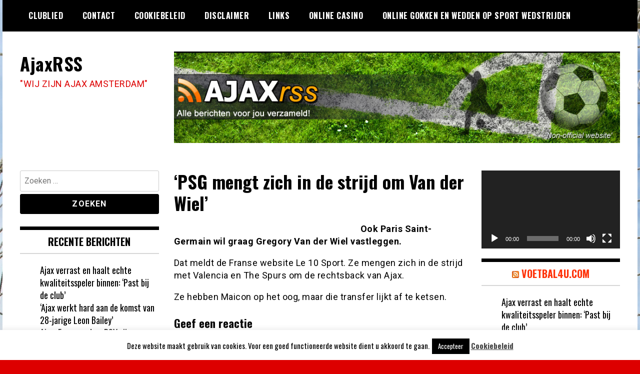

--- FILE ---
content_type: text/html; charset=UTF-8
request_url: https://ajaxrss.nl/%E2%80%98psg-mengt-zich-in-de-strijd-om-van-der-wiel%E2%80%99/
body_size: 14299
content:
<!doctype html>
<html lang="nl-NL">
<head>
	<meta charset="UTF-8">
	<meta name="viewport" content="width=device-width, initial-scale=1">
	<link rel="profile" href="https://gmpg.org/xfn/11">
	<meta name='robots' content='index, follow, max-image-preview:large, max-snippet:-1, max-video-preview:-1' />

	<!-- This site is optimized with the Yoast SEO plugin v26.8 - https://yoast.com/product/yoast-seo-wordpress/ -->
	<title>‘PSG mengt zich in de strijd om Van der Wiel’ - AjaxRSS</title>
	<meta name="description" content="Ajax, Amsterdam, AFC Ajax, ArenA, Godenzonen, Ajacieden, Ajacied, Joden, Frank de Boer, Cruijff, Van Basten, derde ster, Ajax nieuws, Nieuws AJax, transfers AJax, Ajax headlines, Headlines Ajax" />
	<link rel="canonical" href="https://ajaxrss.nl/‘psg-mengt-zich-in-de-strijd-om-van-der-wiel’/" />
	<meta property="og:locale" content="nl_NL" />
	<meta property="og:type" content="article" />
	<meta property="og:title" content="‘PSG mengt zich in de strijd om Van der Wiel’ - AjaxRSS" />
	<meta property="og:description" content="Ajax, Amsterdam, AFC Ajax, ArenA, Godenzonen, Ajacieden, Ajacied, Joden, Frank de Boer, Cruijff, Van Basten, derde ster, Ajax nieuws, Nieuws AJax, transfers AJax, Ajax headlines, Headlines Ajax" />
	<meta property="og:url" content="https://ajaxrss.nl/‘psg-mengt-zich-in-de-strijd-om-van-der-wiel’/" />
	<meta property="og:site_name" content="AjaxRSS" />
	<meta property="article:published_time" content="2012-01-17T10:59:54+00:00" />
	<meta property="og:image" content="https://ajaxreport.nl/wp-content/uploads/2011/06/ajaxreports.jpg" />
	<meta name="author" content="AjaxReport" />
	<meta name="twitter:label1" content="Geschreven door" />
	<meta name="twitter:data1" content="AjaxReport" />
	<script type="application/ld+json" class="yoast-schema-graph">{"@context":"https://schema.org","@graph":[{"@type":"Article","@id":"https://ajaxrss.nl/%e2%80%98psg-mengt-zich-in-de-strijd-om-van-der-wiel%e2%80%99/#article","isPartOf":{"@id":"https://ajaxrss.nl/%e2%80%98psg-mengt-zich-in-de-strijd-om-van-der-wiel%e2%80%99/"},"author":{"name":"AjaxReport","@id":"https://ajaxrss.nl/#/schema/person/6a73f562b1eadce2ea15ee107afe7c96"},"headline":"‘PSG mengt zich in de strijd om Van der Wiel’","datePublished":"2012-01-17T10:59:54+00:00","mainEntityOfPage":{"@id":"https://ajaxrss.nl/%e2%80%98psg-mengt-zich-in-de-strijd-om-van-der-wiel%e2%80%99/"},"wordCount":56,"commentCount":0,"image":{"@id":"https://ajaxrss.nl/%e2%80%98psg-mengt-zich-in-de-strijd-om-van-der-wiel%e2%80%99/#primaryimage"},"thumbnailUrl":"http://ajaxreport.nl/wp-content/uploads/2011/06/ajaxreports.jpg","articleSection":["Home"],"inLanguage":"nl-NL","potentialAction":[{"@type":"CommentAction","name":"Comment","target":["https://ajaxrss.nl/%e2%80%98psg-mengt-zich-in-de-strijd-om-van-der-wiel%e2%80%99/#respond"]}]},{"@type":"WebPage","@id":"https://ajaxrss.nl/%e2%80%98psg-mengt-zich-in-de-strijd-om-van-der-wiel%e2%80%99/","url":"https://ajaxrss.nl/%e2%80%98psg-mengt-zich-in-de-strijd-om-van-der-wiel%e2%80%99/","name":"‘PSG mengt zich in de strijd om Van der Wiel’ - AjaxRSS","isPartOf":{"@id":"https://ajaxrss.nl/#website"},"primaryImageOfPage":{"@id":"https://ajaxrss.nl/%e2%80%98psg-mengt-zich-in-de-strijd-om-van-der-wiel%e2%80%99/#primaryimage"},"image":{"@id":"https://ajaxrss.nl/%e2%80%98psg-mengt-zich-in-de-strijd-om-van-der-wiel%e2%80%99/#primaryimage"},"thumbnailUrl":"http://ajaxreport.nl/wp-content/uploads/2011/06/ajaxreports.jpg","datePublished":"2012-01-17T10:59:54+00:00","author":{"@id":"https://ajaxrss.nl/#/schema/person/6a73f562b1eadce2ea15ee107afe7c96"},"description":"Ajax, Amsterdam, AFC Ajax, ArenA, Godenzonen, Ajacieden, Ajacied, Joden, Frank de Boer, Cruijff, Van Basten, derde ster, Ajax nieuws, Nieuws AJax, transfers AJax, Ajax headlines, Headlines Ajax","breadcrumb":{"@id":"https://ajaxrss.nl/%e2%80%98psg-mengt-zich-in-de-strijd-om-van-der-wiel%e2%80%99/#breadcrumb"},"inLanguage":"nl-NL","potentialAction":[{"@type":"ReadAction","target":["https://ajaxrss.nl/%e2%80%98psg-mengt-zich-in-de-strijd-om-van-der-wiel%e2%80%99/"]}]},{"@type":"ImageObject","inLanguage":"nl-NL","@id":"https://ajaxrss.nl/%e2%80%98psg-mengt-zich-in-de-strijd-om-van-der-wiel%e2%80%99/#primaryimage","url":"http://ajaxreport.nl/wp-content/uploads/2011/06/ajaxreports.jpg","contentUrl":"http://ajaxreport.nl/wp-content/uploads/2011/06/ajaxreports.jpg"},{"@type":"BreadcrumbList","@id":"https://ajaxrss.nl/%e2%80%98psg-mengt-zich-in-de-strijd-om-van-der-wiel%e2%80%99/#breadcrumb","itemListElement":[{"@type":"ListItem","position":1,"name":"Home","item":"https://ajaxrss.nl/"},{"@type":"ListItem","position":2,"name":"‘PSG mengt zich in de strijd om Van der Wiel’"}]},{"@type":"WebSite","@id":"https://ajaxrss.nl/#website","url":"https://ajaxrss.nl/","name":"AjaxRSS","description":"&quot;WIJ ZIJN AJAX AMSTERDAM&quot;","potentialAction":[{"@type":"SearchAction","target":{"@type":"EntryPoint","urlTemplate":"https://ajaxrss.nl/?s={search_term_string}"},"query-input":{"@type":"PropertyValueSpecification","valueRequired":true,"valueName":"search_term_string"}}],"inLanguage":"nl-NL"},{"@type":"Person","@id":"https://ajaxrss.nl/#/schema/person/6a73f562b1eadce2ea15ee107afe7c96","name":"AjaxReport","image":{"@type":"ImageObject","inLanguage":"nl-NL","@id":"https://ajaxrss.nl/#/schema/person/image/","url":"https://secure.gravatar.com/avatar/4c5a18763706022a3a98304e83cd8ae2ca19fc8300507bca87164a7e36350357?s=96&d=mm&r=g","contentUrl":"https://secure.gravatar.com/avatar/4c5a18763706022a3a98304e83cd8ae2ca19fc8300507bca87164a7e36350357?s=96&d=mm&r=g","caption":"AjaxReport"},"sameAs":["http://ajaxreport.nl"],"url":"https://ajaxrss.nl/author/ajaxreport/"}]}</script>
	<!-- / Yoast SEO plugin. -->


<link rel='dns-prefetch' href='//fonts.googleapis.com' />
<link rel="alternate" type="application/rss+xml" title="AjaxRSS &raquo; feed" href="https://ajaxrss.nl/feed/" />
<link rel="alternate" type="application/rss+xml" title="AjaxRSS &raquo; reacties feed" href="https://ajaxrss.nl/comments/feed/" />
<script type="text/javascript" id="wpp-js" src="https://ajaxrss.nl/wp-content/plugins/wordpress-popular-posts/assets/js/wpp.min.js?ver=7.3.6" data-sampling="0" data-sampling-rate="100" data-api-url="https://ajaxrss.nl/wp-json/wordpress-popular-posts" data-post-id="13376" data-token="12763f3a52" data-lang="0" data-debug="0"></script>
<link rel="alternate" type="application/rss+xml" title="AjaxRSS &raquo; ‘PSG mengt zich in de strijd om Van der Wiel’ reacties feed" href="https://ajaxrss.nl/%e2%80%98psg-mengt-zich-in-de-strijd-om-van-der-wiel%e2%80%99/feed/" />
<link rel="alternate" title="oEmbed (JSON)" type="application/json+oembed" href="https://ajaxrss.nl/wp-json/oembed/1.0/embed?url=https%3A%2F%2Fajaxrss.nl%2F%25e2%2580%2598psg-mengt-zich-in-de-strijd-om-van-der-wiel%25e2%2580%2599%2F" />
<link rel="alternate" title="oEmbed (XML)" type="text/xml+oembed" href="https://ajaxrss.nl/wp-json/oembed/1.0/embed?url=https%3A%2F%2Fajaxrss.nl%2F%25e2%2580%2598psg-mengt-zich-in-de-strijd-om-van-der-wiel%25e2%2580%2599%2F&#038;format=xml" />
<style id='wp-img-auto-sizes-contain-inline-css' type='text/css'>
img:is([sizes=auto i],[sizes^="auto," i]){contain-intrinsic-size:3000px 1500px}
/*# sourceURL=wp-img-auto-sizes-contain-inline-css */
</style>

<style id='wp-emoji-styles-inline-css' type='text/css'>

	img.wp-smiley, img.emoji {
		display: inline !important;
		border: none !important;
		box-shadow: none !important;
		height: 1em !important;
		width: 1em !important;
		margin: 0 0.07em !important;
		vertical-align: -0.1em !important;
		background: none !important;
		padding: 0 !important;
	}
/*# sourceURL=wp-emoji-styles-inline-css */
</style>
<link rel='stylesheet' id='wp-block-library-css' href='https://ajaxrss.nl/wp-includes/css/dist/block-library/style.min.css?ver=28bb9b000d3fbeb873d22c47e6fb8e70' type='text/css' media='all' />
<style id='global-styles-inline-css' type='text/css'>
:root{--wp--preset--aspect-ratio--square: 1;--wp--preset--aspect-ratio--4-3: 4/3;--wp--preset--aspect-ratio--3-4: 3/4;--wp--preset--aspect-ratio--3-2: 3/2;--wp--preset--aspect-ratio--2-3: 2/3;--wp--preset--aspect-ratio--16-9: 16/9;--wp--preset--aspect-ratio--9-16: 9/16;--wp--preset--color--black: #000000;--wp--preset--color--cyan-bluish-gray: #abb8c3;--wp--preset--color--white: #ffffff;--wp--preset--color--pale-pink: #f78da7;--wp--preset--color--vivid-red: #cf2e2e;--wp--preset--color--luminous-vivid-orange: #ff6900;--wp--preset--color--luminous-vivid-amber: #fcb900;--wp--preset--color--light-green-cyan: #7bdcb5;--wp--preset--color--vivid-green-cyan: #00d084;--wp--preset--color--pale-cyan-blue: #8ed1fc;--wp--preset--color--vivid-cyan-blue: #0693e3;--wp--preset--color--vivid-purple: #9b51e0;--wp--preset--gradient--vivid-cyan-blue-to-vivid-purple: linear-gradient(135deg,rgb(6,147,227) 0%,rgb(155,81,224) 100%);--wp--preset--gradient--light-green-cyan-to-vivid-green-cyan: linear-gradient(135deg,rgb(122,220,180) 0%,rgb(0,208,130) 100%);--wp--preset--gradient--luminous-vivid-amber-to-luminous-vivid-orange: linear-gradient(135deg,rgb(252,185,0) 0%,rgb(255,105,0) 100%);--wp--preset--gradient--luminous-vivid-orange-to-vivid-red: linear-gradient(135deg,rgb(255,105,0) 0%,rgb(207,46,46) 100%);--wp--preset--gradient--very-light-gray-to-cyan-bluish-gray: linear-gradient(135deg,rgb(238,238,238) 0%,rgb(169,184,195) 100%);--wp--preset--gradient--cool-to-warm-spectrum: linear-gradient(135deg,rgb(74,234,220) 0%,rgb(151,120,209) 20%,rgb(207,42,186) 40%,rgb(238,44,130) 60%,rgb(251,105,98) 80%,rgb(254,248,76) 100%);--wp--preset--gradient--blush-light-purple: linear-gradient(135deg,rgb(255,206,236) 0%,rgb(152,150,240) 100%);--wp--preset--gradient--blush-bordeaux: linear-gradient(135deg,rgb(254,205,165) 0%,rgb(254,45,45) 50%,rgb(107,0,62) 100%);--wp--preset--gradient--luminous-dusk: linear-gradient(135deg,rgb(255,203,112) 0%,rgb(199,81,192) 50%,rgb(65,88,208) 100%);--wp--preset--gradient--pale-ocean: linear-gradient(135deg,rgb(255,245,203) 0%,rgb(182,227,212) 50%,rgb(51,167,181) 100%);--wp--preset--gradient--electric-grass: linear-gradient(135deg,rgb(202,248,128) 0%,rgb(113,206,126) 100%);--wp--preset--gradient--midnight: linear-gradient(135deg,rgb(2,3,129) 0%,rgb(40,116,252) 100%);--wp--preset--font-size--small: 13px;--wp--preset--font-size--medium: 20px;--wp--preset--font-size--large: 36px;--wp--preset--font-size--x-large: 42px;--wp--preset--spacing--20: 0.44rem;--wp--preset--spacing--30: 0.67rem;--wp--preset--spacing--40: 1rem;--wp--preset--spacing--50: 1.5rem;--wp--preset--spacing--60: 2.25rem;--wp--preset--spacing--70: 3.38rem;--wp--preset--spacing--80: 5.06rem;--wp--preset--shadow--natural: 6px 6px 9px rgba(0, 0, 0, 0.2);--wp--preset--shadow--deep: 12px 12px 50px rgba(0, 0, 0, 0.4);--wp--preset--shadow--sharp: 6px 6px 0px rgba(0, 0, 0, 0.2);--wp--preset--shadow--outlined: 6px 6px 0px -3px rgb(255, 255, 255), 6px 6px rgb(0, 0, 0);--wp--preset--shadow--crisp: 6px 6px 0px rgb(0, 0, 0);}:where(.is-layout-flex){gap: 0.5em;}:where(.is-layout-grid){gap: 0.5em;}body .is-layout-flex{display: flex;}.is-layout-flex{flex-wrap: wrap;align-items: center;}.is-layout-flex > :is(*, div){margin: 0;}body .is-layout-grid{display: grid;}.is-layout-grid > :is(*, div){margin: 0;}:where(.wp-block-columns.is-layout-flex){gap: 2em;}:where(.wp-block-columns.is-layout-grid){gap: 2em;}:where(.wp-block-post-template.is-layout-flex){gap: 1.25em;}:where(.wp-block-post-template.is-layout-grid){gap: 1.25em;}.has-black-color{color: var(--wp--preset--color--black) !important;}.has-cyan-bluish-gray-color{color: var(--wp--preset--color--cyan-bluish-gray) !important;}.has-white-color{color: var(--wp--preset--color--white) !important;}.has-pale-pink-color{color: var(--wp--preset--color--pale-pink) !important;}.has-vivid-red-color{color: var(--wp--preset--color--vivid-red) !important;}.has-luminous-vivid-orange-color{color: var(--wp--preset--color--luminous-vivid-orange) !important;}.has-luminous-vivid-amber-color{color: var(--wp--preset--color--luminous-vivid-amber) !important;}.has-light-green-cyan-color{color: var(--wp--preset--color--light-green-cyan) !important;}.has-vivid-green-cyan-color{color: var(--wp--preset--color--vivid-green-cyan) !important;}.has-pale-cyan-blue-color{color: var(--wp--preset--color--pale-cyan-blue) !important;}.has-vivid-cyan-blue-color{color: var(--wp--preset--color--vivid-cyan-blue) !important;}.has-vivid-purple-color{color: var(--wp--preset--color--vivid-purple) !important;}.has-black-background-color{background-color: var(--wp--preset--color--black) !important;}.has-cyan-bluish-gray-background-color{background-color: var(--wp--preset--color--cyan-bluish-gray) !important;}.has-white-background-color{background-color: var(--wp--preset--color--white) !important;}.has-pale-pink-background-color{background-color: var(--wp--preset--color--pale-pink) !important;}.has-vivid-red-background-color{background-color: var(--wp--preset--color--vivid-red) !important;}.has-luminous-vivid-orange-background-color{background-color: var(--wp--preset--color--luminous-vivid-orange) !important;}.has-luminous-vivid-amber-background-color{background-color: var(--wp--preset--color--luminous-vivid-amber) !important;}.has-light-green-cyan-background-color{background-color: var(--wp--preset--color--light-green-cyan) !important;}.has-vivid-green-cyan-background-color{background-color: var(--wp--preset--color--vivid-green-cyan) !important;}.has-pale-cyan-blue-background-color{background-color: var(--wp--preset--color--pale-cyan-blue) !important;}.has-vivid-cyan-blue-background-color{background-color: var(--wp--preset--color--vivid-cyan-blue) !important;}.has-vivid-purple-background-color{background-color: var(--wp--preset--color--vivid-purple) !important;}.has-black-border-color{border-color: var(--wp--preset--color--black) !important;}.has-cyan-bluish-gray-border-color{border-color: var(--wp--preset--color--cyan-bluish-gray) !important;}.has-white-border-color{border-color: var(--wp--preset--color--white) !important;}.has-pale-pink-border-color{border-color: var(--wp--preset--color--pale-pink) !important;}.has-vivid-red-border-color{border-color: var(--wp--preset--color--vivid-red) !important;}.has-luminous-vivid-orange-border-color{border-color: var(--wp--preset--color--luminous-vivid-orange) !important;}.has-luminous-vivid-amber-border-color{border-color: var(--wp--preset--color--luminous-vivid-amber) !important;}.has-light-green-cyan-border-color{border-color: var(--wp--preset--color--light-green-cyan) !important;}.has-vivid-green-cyan-border-color{border-color: var(--wp--preset--color--vivid-green-cyan) !important;}.has-pale-cyan-blue-border-color{border-color: var(--wp--preset--color--pale-cyan-blue) !important;}.has-vivid-cyan-blue-border-color{border-color: var(--wp--preset--color--vivid-cyan-blue) !important;}.has-vivid-purple-border-color{border-color: var(--wp--preset--color--vivid-purple) !important;}.has-vivid-cyan-blue-to-vivid-purple-gradient-background{background: var(--wp--preset--gradient--vivid-cyan-blue-to-vivid-purple) !important;}.has-light-green-cyan-to-vivid-green-cyan-gradient-background{background: var(--wp--preset--gradient--light-green-cyan-to-vivid-green-cyan) !important;}.has-luminous-vivid-amber-to-luminous-vivid-orange-gradient-background{background: var(--wp--preset--gradient--luminous-vivid-amber-to-luminous-vivid-orange) !important;}.has-luminous-vivid-orange-to-vivid-red-gradient-background{background: var(--wp--preset--gradient--luminous-vivid-orange-to-vivid-red) !important;}.has-very-light-gray-to-cyan-bluish-gray-gradient-background{background: var(--wp--preset--gradient--very-light-gray-to-cyan-bluish-gray) !important;}.has-cool-to-warm-spectrum-gradient-background{background: var(--wp--preset--gradient--cool-to-warm-spectrum) !important;}.has-blush-light-purple-gradient-background{background: var(--wp--preset--gradient--blush-light-purple) !important;}.has-blush-bordeaux-gradient-background{background: var(--wp--preset--gradient--blush-bordeaux) !important;}.has-luminous-dusk-gradient-background{background: var(--wp--preset--gradient--luminous-dusk) !important;}.has-pale-ocean-gradient-background{background: var(--wp--preset--gradient--pale-ocean) !important;}.has-electric-grass-gradient-background{background: var(--wp--preset--gradient--electric-grass) !important;}.has-midnight-gradient-background{background: var(--wp--preset--gradient--midnight) !important;}.has-small-font-size{font-size: var(--wp--preset--font-size--small) !important;}.has-medium-font-size{font-size: var(--wp--preset--font-size--medium) !important;}.has-large-font-size{font-size: var(--wp--preset--font-size--large) !important;}.has-x-large-font-size{font-size: var(--wp--preset--font-size--x-large) !important;}
/*# sourceURL=global-styles-inline-css */
</style>

<style id='classic-theme-styles-inline-css' type='text/css'>
/*! This file is auto-generated */
.wp-block-button__link{color:#fff;background-color:#32373c;border-radius:9999px;box-shadow:none;text-decoration:none;padding:calc(.667em + 2px) calc(1.333em + 2px);font-size:1.125em}.wp-block-file__button{background:#32373c;color:#fff;text-decoration:none}
/*# sourceURL=/wp-includes/css/classic-themes.min.css */
</style>
<link rel='stylesheet' id='cookie-law-info-css' href='https://ajaxrss.nl/wp-content/plugins/cookie-law-info/legacy/public/css/cookie-law-info-public.css?ver=3.3.9.1' type='text/css' media='all' />
<link rel='stylesheet' id='cookie-law-info-gdpr-css' href='https://ajaxrss.nl/wp-content/plugins/cookie-law-info/legacy/public/css/cookie-law-info-gdpr.css?ver=3.3.9.1' type='text/css' media='all' />
<link rel='stylesheet' id='wordpress-popular-posts-css-css' href='https://ajaxrss.nl/wp-content/plugins/wordpress-popular-posts/assets/css/wpp.css?ver=7.3.6' type='text/css' media='all' />
<link rel='stylesheet' id='madd-magazine-theme-google-font-open-css' href='//fonts.googleapis.com/css?family=Oswald:400,700|Roboto:400,700' type='text/css' media='all' />
<link rel='stylesheet' id='font-awesome-css' href='https://ajaxrss.nl/wp-content/themes/madd-magazine/js/lib/font-awesome/css/font-awesome.min.css?ver=4.7.0' type='text/css' media='all' />
<link rel='stylesheet' id='swiper-css' href='https://ajaxrss.nl/wp-content/themes/madd-magazine/js/lib/swiper/css/swiper.min.css?ver=4.1.0' type='text/css' media='all' />
<link rel='stylesheet' id='madd-magazine-style-css' href='https://ajaxrss.nl/wp-content/themes/madd-magazine/style.css?ver=28bb9b000d3fbeb873d22c47e6fb8e70' type='text/css' media='all' />
<script type="text/javascript" src="https://ajaxrss.nl/wp-includes/js/jquery/jquery.min.js?ver=3.7.1" id="jquery-core-js"></script>
<script type="text/javascript" src="https://ajaxrss.nl/wp-includes/js/jquery/jquery-migrate.min.js?ver=3.4.1" id="jquery-migrate-js"></script>
<script type="text/javascript" id="cookie-law-info-js-extra">
/* <![CDATA[ */
var Cli_Data = {"nn_cookie_ids":[],"cookielist":[],"non_necessary_cookies":[],"ccpaEnabled":"","ccpaRegionBased":"","ccpaBarEnabled":"","strictlyEnabled":["necessary","obligatoire"],"ccpaType":"gdpr","js_blocking":"","custom_integration":"","triggerDomRefresh":"","secure_cookies":""};
var cli_cookiebar_settings = {"animate_speed_hide":"500","animate_speed_show":"500","background":"#fff","border":"#444","border_on":"","button_1_button_colour":"#000","button_1_button_hover":"#000000","button_1_link_colour":"#fff","button_1_as_button":"1","button_1_new_win":"","button_2_button_colour":"#333","button_2_button_hover":"#292929","button_2_link_colour":"#444","button_2_as_button":"","button_2_hidebar":"","button_3_button_colour":"#000","button_3_button_hover":"#000000","button_3_link_colour":"#fff","button_3_as_button":"1","button_3_new_win":"","button_4_button_colour":"#000","button_4_button_hover":"#000000","button_4_link_colour":"#fff","button_4_as_button":"1","button_7_button_colour":"#61a229","button_7_button_hover":"#4e8221","button_7_link_colour":"#fff","button_7_as_button":"1","button_7_new_win":"","font_family":"inherit","header_fix":"","notify_animate_hide":"1","notify_animate_show":"","notify_div_id":"#cookie-law-info-bar","notify_position_horizontal":"right","notify_position_vertical":"bottom","scroll_close":"","scroll_close_reload":"","accept_close_reload":"","reject_close_reload":"","showagain_tab":"1","showagain_background":"#fff","showagain_border":"#000","showagain_div_id":"#cookie-law-info-again","showagain_x_position":"100px","text":"#000","show_once_yn":"","show_once":"10000","logging_on":"","as_popup":"","popup_overlay":"1","bar_heading_text":"","cookie_bar_as":"banner","popup_showagain_position":"bottom-right","widget_position":"left"};
var log_object = {"ajax_url":"https://ajaxrss.nl/wp-admin/admin-ajax.php"};
//# sourceURL=cookie-law-info-js-extra
/* ]]> */
</script>
<script type="text/javascript" src="https://ajaxrss.nl/wp-content/plugins/cookie-law-info/legacy/public/js/cookie-law-info-public.js?ver=3.3.9.1" id="cookie-law-info-js"></script>
<script type="text/javascript" src="https://ajaxrss.nl/wp-content/themes/madd-magazine/js/lib/swiper/js/swiper.js?ver=4.1.0" id="swiper-js"></script>
<script type="text/javascript" src="https://ajaxrss.nl/wp-content/themes/madd-magazine/js/scripts.js?ver=1.0.0" id="madd-magazine-theme-script-js"></script>
<link rel="https://api.w.org/" href="https://ajaxrss.nl/wp-json/" /><link rel="alternate" title="JSON" type="application/json" href="https://ajaxrss.nl/wp-json/wp/v2/posts/13376" /><link rel="EditURI" type="application/rsd+xml" title="RSD" href="https://ajaxrss.nl/xmlrpc.php?rsd" />

<link rel='shortlink' href='https://ajaxrss.nl/?p=13376' />
            <style id="wpp-loading-animation-styles">@-webkit-keyframes bgslide{from{background-position-x:0}to{background-position-x:-200%}}@keyframes bgslide{from{background-position-x:0}to{background-position-x:-200%}}.wpp-widget-block-placeholder,.wpp-shortcode-placeholder{margin:0 auto;width:60px;height:3px;background:#dd3737;background:linear-gradient(90deg,#dd3737 0%,#571313 10%,#dd3737 100%);background-size:200% auto;border-radius:3px;-webkit-animation:bgslide 1s infinite linear;animation:bgslide 1s infinite linear}</style>
            <link rel="pingback" href="https://ajaxrss.nl/xmlrpc.php"><style>
</style>

<style type="text/css">.recentcomments a{display:inline !important;padding:0 !important;margin:0 !important;}</style>		<style type="text/css">
					.site-title a,
			.site-description {
				color: #dd0000;
			}
				</style>
		<style type="text/css" id="custom-background-css">
body.custom-background { background-color: #dd0000; background-image: url("https://ajaxrss.nl/wp-content/uploads/2021/03/afbeelding.jpg"); background-position: left top; background-size: auto; background-repeat: repeat; background-attachment: scroll; }
</style>
	<link rel='stylesheet' id='mediaelement-css' href='https://ajaxrss.nl/wp-includes/js/mediaelement/mediaelementplayer-legacy.min.css?ver=4.2.17' type='text/css' media='all' />
<link rel='stylesheet' id='wp-mediaelement-css' href='https://ajaxrss.nl/wp-includes/js/mediaelement/wp-mediaelement.min.css?ver=28bb9b000d3fbeb873d22c47e6fb8e70' type='text/css' media='all' />
</head>

<body data-rsssl=1 class="wp-singular post-template-default single single-post postid-13376 single-format-standard custom-background wp-theme-madd-magazine">
	<div id="page" class="site-wrapper">
	<a class="skip-link screen-reader-text" href="#content">Ga naar de inhoud</a>
	<header id="masthead" class="header">
		<div class="header-inner">
			<div class="container">
				<nav class="site-navigation">
					<div id="primary-menu" class="menu"><ul>
<li class="page_item page-item-296"><a href="https://ajaxrss.nl/clublied/">Clublied</a></li>
<li class="page_item page-item-289"><a href="https://ajaxrss.nl/contact/">Contact</a></li>
<li class="page_item page-item-53858"><a href="https://ajaxrss.nl/cookiebeleid/">Cookiebeleid</a></li>
<li class="page_item page-item-53860"><a href="https://ajaxrss.nl/disclaimer/">Disclaimer</a></li>
<li class="page_item page-item-292"><a href="https://ajaxrss.nl/links/">Links</a></li>
<li class="page_item page-item-117316"><a href="https://ajaxrss.nl/online-casino/">Online Casino</a></li>
<li class="page_item page-item-248113"><a href="https://ajaxrss.nl/online-gokken/">Online gokken en wedden op sport wedstrijden</a></li>
</ul></div>
				</nav>
				<div class="social-wrap">
															
																													</div>
				<a id="touch-menu" class="mobile-menu" href="#"><span></span></a>
			</div>
		</div>
	</header>
	<div class="main-page">
		<div class="top-ads-wrap">
			<div class="container">
				<div class="row">
					<div class="col-md-9 col-md-push-3">
						<div class="top-ads-block">
							<div id="text-26" class="widget_text top-ads-widget">			<div class="textwidget"><p><a href="https://ajaxrss.nl/"><img fetchpriority="high" decoding="async" class="alignleft wp-image-64446 size-full" src="https://ajaxrss.nl/wp-content/uploads/2013/11/header.jpg" alt="" width="962" height="197" srcset="https://ajaxrss.nl/wp-content/uploads/2013/11/header.jpg 962w, https://ajaxrss.nl/wp-content/uploads/2013/11/header-300x61.jpg 300w" sizes="(max-width: 962px) 100vw, 962px" /></a></p>
</div>
		</div>						</div>
					</div>
					<div class="col-md-3 col-md-pull-9">
						<div class="site-branding header-site-branding">
							<div class="logo-wrap">
															</div>
																<p class="site-title"><a href="https://ajaxrss.nl/" rel="home">AjaxRSS</a></p>
																	<p class="site-description">&quot;WIJ ZIJN AJAX AMSTERDAM&quot;</p>
														</div><!-- .site-branding -->
					</div>
				</div>
			</div>
		</div>
		<div id="content" class="site-content">
	<div id="primary" class="content-area">
		<main id="main" class="site-main">
			<div class="page-content">
				<div class="container">
					<div class="row">
						<div class="col-md-6 col-md-push-3">
							
<article id="post-13376" class="post-13376 post type-post status-publish format-standard hentry category-home">
	<header class="entry-header">
		<h1 class="entry-title">‘PSG mengt zich in de strijd om Van der Wiel’</h1>	</header><!-- .entry-header -->


	<div class="body-content post-content-wrap">
		<div>
<p><strong><a href="http://ajaxreport.nl/2011/06/15/fc-twente-contracteert-co-adriaanse-nog-voor-het-weekend/ajaxreports/" rel="attachment wp-att-5740"><img class="alignleft size-full wp-image-5740" title="ajaxreports" src="https://ajaxreport.nl/wp-content/uploads/2011/06/ajaxreports.jpg" alt="" width="353" height="356" /></a>Ook Paris Saint-Germain wil graag Gregory Van der Wiel vastleggen.</strong></p>
<p>Dat meldt de Franse website Le 10 Sport. Ze mengen zich in de strijd met Valencia en The Spurs om de rechtsback van Ajax.</p>
<p>Ze hebben Maicon op het oog, maar die transfer lijkt af te ketsen.</p>
</div>
	</div><!-- .entry-content -->

</article><!-- #post-13376 -->

<div id="comments" class="comments-area">

		<div id="respond" class="comment-respond">
		<h3 id="reply-title" class="comment-reply-title">Geef een reactie <small><a rel="nofollow" id="cancel-comment-reply-link" href="/%E2%80%98psg-mengt-zich-in-de-strijd-om-van-der-wiel%E2%80%99/#respond" style="display:none;">Reactie annuleren</a></small></h3><form action="https://ajaxrss.nl/wp-comments-post.php" method="post" id="commentform" class="comment-form"><p class="comment-notes"><span id="email-notes">Je e-mailadres wordt niet gepubliceerd.</span> <span class="required-field-message">Vereiste velden zijn gemarkeerd met <span class="required">*</span></span></p><p class="comment-form-comment"><label for="comment">Reactie <span class="required">*</span></label> <textarea id="comment" name="comment" cols="45" rows="8" maxlength="65525" required></textarea></p><p class="comment-form-author"><label for="author">Naam <span class="required">*</span></label> <input id="author" name="author" type="text" value="" size="30" maxlength="245" autocomplete="name" required /></p>
<p class="comment-form-email"><label for="email">E-mail <span class="required">*</span></label> <input id="email" name="email" type="email" value="" size="30" maxlength="100" aria-describedby="email-notes" autocomplete="email" required /></p>
<p class="comment-form-url"><label for="url">Site</label> <input id="url" name="url" type="url" value="" size="30" maxlength="200" autocomplete="url" /></p>
<p class="form-submit"><input name="submit" type="submit" id="submit" class="submit" value="Reactie plaatsen" /> <input type='hidden' name='comment_post_ID' value='13376' id='comment_post_ID' />
<input type='hidden' name='comment_parent' id='comment_parent' value='0' />
</p><p style="display: none;"><input type="hidden" id="akismet_comment_nonce" name="akismet_comment_nonce" value="2ebb382e47" /></p><p style="display: none !important;" class="akismet-fields-container" data-prefix="ak_"><label>&#916;<textarea name="ak_hp_textarea" cols="45" rows="8" maxlength="100"></textarea></label><input type="hidden" id="ak_js_1" name="ak_js" value="15"/><script>document.getElementById( "ak_js_1" ).setAttribute( "value", ( new Date() ).getTime() );</script></p></form>	</div><!-- #respond -->
	
</div><!-- #comments -->
						</div>
						
<div class="col-md-3 col-md-pull-6">
	<aside id="sidebar-left" class="sidebar-wrap">
		<div class="sidebar-widget">
			<div id="search-3" class="widget_search sidebar-widget"><form role="search" method="get" class="search-form" action="https://ajaxrss.nl/">
				<label>
					<span class="screen-reader-text">Zoeken naar:</span>
					<input type="search" class="search-field" placeholder="Zoeken &hellip;" value="" name="s" />
				</label>
				<input type="submit" class="search-submit" value="Zoeken" />
			</form></div>
		<div id="recent-posts-4" class="widget_recent_entries sidebar-widget">
		<div class="widget-title">Recente berichten</div>
		<ul>
											<li>
					<a href="https://ajaxrss.nl/ajax-verrast-en-haalt-echte-kwaliteitsspeler-binnen-past-bij-de-club/">Ajax verrast en haalt echte kwaliteitsspeler binnen: ‘Past bij de club’</a>
									</li>
											<li>
					<a href="https://ajaxrss.nl/ajax-werkt-hard-aan-de-komst-van-28-jarige-leon-bailey/">‘Ajax werkt hard aan de komst van 28-jarige Leon Bailey’</a>
									</li>
											<li>
					<a href="https://ajaxrss.nl/ajax-feyenoord-en-psv-zijn-weg-ze-kunnen-hem-niet-betalen/">Ajax, Feyenoord en PSV zijn weg: ‘Ze kunnen hem niet betalen’</a>
									</li>
											<li>
					<a href="https://ajaxrss.nl/ajax-krijgt-transfernieuws-over-komst-van-21-jarige-ilias-akhomach/">‘Ajax krijgt transfernieuws over komst van 21-jarige Ilias Akhomach’</a>
									</li>
											<li>
					<a href="https://ajaxrss.nl/brekend-ajax-waagt-nieuwe-poging-voor-edson-alvarez-28/">BREKEND: ‘Ajax waagt nieuwe poging voor Edson Alvarez (28)’</a>
									</li>
					</ul>

		</div><div id="recent-comments-3" class="widget_recent_comments sidebar-widget"><div class="widget-title">Recente reacties</div><ul id="recentcomments"><li class="recentcomments"><span class="comment-author-link"><a href="http://Godenzonen" class="url" rel="ugc external nofollow">Ronald Kallenbach</a></span> op <a href="https://ajaxrss.nl/barcelona-overweegt-onana-deal-te-kapen/#comment-47906">Barcelona overweegt Onana-deal te kapen</a></li><li class="recentcomments"><span class="comment-author-link">admin</span> op <a href="https://ajaxrss.nl/napoli-heeft-naast-senesi-ook-perr-schuurs-in-haar-vizier/#comment-35160">‘Napoli heeft naast Senesi ook Perr Schuurs in haar vizier’</a></li><li class="recentcomments"><span class="comment-author-link">theo robijns</span> op <a href="https://ajaxrss.nl/nieuw-vervoermiddel-voor-geblesseerde-ajax-coach/#comment-30299">Nieuw vervoermiddel voor geblesseerde Ajax-coach</a></li><li class="recentcomments"><span class="comment-author-link"><a href="http://facebook" class="url" rel="ugc external nofollow">hercules998</a></span> op <a href="https://ajaxrss.nl/clublied/#comment-7112">Clublied</a></li><li class="recentcomments"><span class="comment-author-link">Annelies tames</span> op <a href="https://ajaxrss.nl/clublied/#comment-6427">Clublied</a></li></ul></div><div id="archives-3" class="widget_archive sidebar-widget"><div class="widget-title">Archieven</div>		<label class="screen-reader-text" for="archives-dropdown-3">Archieven</label>
		<select id="archives-dropdown-3" name="archive-dropdown">
			
			<option value="">Maand selecteren</option>
				<option value='https://ajaxrss.nl/2026/01/'> januari 2026 </option>
	<option value='https://ajaxrss.nl/2025/12/'> december 2025 </option>
	<option value='https://ajaxrss.nl/2025/11/'> november 2025 </option>
	<option value='https://ajaxrss.nl/2025/10/'> oktober 2025 </option>
	<option value='https://ajaxrss.nl/2025/09/'> september 2025 </option>
	<option value='https://ajaxrss.nl/2025/08/'> augustus 2025 </option>
	<option value='https://ajaxrss.nl/2025/07/'> juli 2025 </option>
	<option value='https://ajaxrss.nl/2025/06/'> juni 2025 </option>
	<option value='https://ajaxrss.nl/2025/05/'> mei 2025 </option>
	<option value='https://ajaxrss.nl/2025/04/'> april 2025 </option>
	<option value='https://ajaxrss.nl/2025/03/'> maart 2025 </option>
	<option value='https://ajaxrss.nl/2025/02/'> februari 2025 </option>
	<option value='https://ajaxrss.nl/2025/01/'> januari 2025 </option>
	<option value='https://ajaxrss.nl/2024/12/'> december 2024 </option>
	<option value='https://ajaxrss.nl/2024/11/'> november 2024 </option>
	<option value='https://ajaxrss.nl/2024/10/'> oktober 2024 </option>
	<option value='https://ajaxrss.nl/2024/09/'> september 2024 </option>
	<option value='https://ajaxrss.nl/2024/08/'> augustus 2024 </option>
	<option value='https://ajaxrss.nl/2024/07/'> juli 2024 </option>
	<option value='https://ajaxrss.nl/2024/06/'> juni 2024 </option>
	<option value='https://ajaxrss.nl/2024/05/'> mei 2024 </option>
	<option value='https://ajaxrss.nl/2024/04/'> april 2024 </option>
	<option value='https://ajaxrss.nl/2024/03/'> maart 2024 </option>
	<option value='https://ajaxrss.nl/2024/02/'> februari 2024 </option>
	<option value='https://ajaxrss.nl/2024/01/'> januari 2024 </option>
	<option value='https://ajaxrss.nl/2023/12/'> december 2023 </option>
	<option value='https://ajaxrss.nl/2023/11/'> november 2023 </option>
	<option value='https://ajaxrss.nl/2023/10/'> oktober 2023 </option>
	<option value='https://ajaxrss.nl/2023/09/'> september 2023 </option>
	<option value='https://ajaxrss.nl/2023/08/'> augustus 2023 </option>
	<option value='https://ajaxrss.nl/2023/07/'> juli 2023 </option>
	<option value='https://ajaxrss.nl/2023/06/'> juni 2023 </option>
	<option value='https://ajaxrss.nl/2023/05/'> mei 2023 </option>
	<option value='https://ajaxrss.nl/2023/04/'> april 2023 </option>
	<option value='https://ajaxrss.nl/2023/03/'> maart 2023 </option>
	<option value='https://ajaxrss.nl/2023/02/'> februari 2023 </option>
	<option value='https://ajaxrss.nl/2023/01/'> januari 2023 </option>
	<option value='https://ajaxrss.nl/2022/12/'> december 2022 </option>
	<option value='https://ajaxrss.nl/2022/11/'> november 2022 </option>
	<option value='https://ajaxrss.nl/2022/10/'> oktober 2022 </option>
	<option value='https://ajaxrss.nl/2022/09/'> september 2022 </option>
	<option value='https://ajaxrss.nl/2022/08/'> augustus 2022 </option>
	<option value='https://ajaxrss.nl/2022/07/'> juli 2022 </option>
	<option value='https://ajaxrss.nl/2022/06/'> juni 2022 </option>
	<option value='https://ajaxrss.nl/2022/05/'> mei 2022 </option>
	<option value='https://ajaxrss.nl/2022/04/'> april 2022 </option>
	<option value='https://ajaxrss.nl/2022/03/'> maart 2022 </option>
	<option value='https://ajaxrss.nl/2022/02/'> februari 2022 </option>
	<option value='https://ajaxrss.nl/2022/01/'> januari 2022 </option>
	<option value='https://ajaxrss.nl/2021/12/'> december 2021 </option>
	<option value='https://ajaxrss.nl/2021/11/'> november 2021 </option>
	<option value='https://ajaxrss.nl/2021/10/'> oktober 2021 </option>
	<option value='https://ajaxrss.nl/2021/09/'> september 2021 </option>
	<option value='https://ajaxrss.nl/2021/08/'> augustus 2021 </option>
	<option value='https://ajaxrss.nl/2021/07/'> juli 2021 </option>
	<option value='https://ajaxrss.nl/2021/06/'> juni 2021 </option>
	<option value='https://ajaxrss.nl/2021/05/'> mei 2021 </option>
	<option value='https://ajaxrss.nl/2021/04/'> april 2021 </option>
	<option value='https://ajaxrss.nl/2021/03/'> maart 2021 </option>
	<option value='https://ajaxrss.nl/2021/02/'> februari 2021 </option>
	<option value='https://ajaxrss.nl/2021/01/'> januari 2021 </option>
	<option value='https://ajaxrss.nl/2020/12/'> december 2020 </option>
	<option value='https://ajaxrss.nl/2020/11/'> november 2020 </option>
	<option value='https://ajaxrss.nl/2020/10/'> oktober 2020 </option>
	<option value='https://ajaxrss.nl/2020/09/'> september 2020 </option>
	<option value='https://ajaxrss.nl/2020/08/'> augustus 2020 </option>
	<option value='https://ajaxrss.nl/2020/07/'> juli 2020 </option>
	<option value='https://ajaxrss.nl/2020/06/'> juni 2020 </option>
	<option value='https://ajaxrss.nl/2020/05/'> mei 2020 </option>
	<option value='https://ajaxrss.nl/2020/04/'> april 2020 </option>
	<option value='https://ajaxrss.nl/2020/03/'> maart 2020 </option>
	<option value='https://ajaxrss.nl/2020/02/'> februari 2020 </option>
	<option value='https://ajaxrss.nl/2020/01/'> januari 2020 </option>
	<option value='https://ajaxrss.nl/2019/12/'> december 2019 </option>
	<option value='https://ajaxrss.nl/2019/11/'> november 2019 </option>
	<option value='https://ajaxrss.nl/2019/10/'> oktober 2019 </option>
	<option value='https://ajaxrss.nl/2019/09/'> september 2019 </option>
	<option value='https://ajaxrss.nl/2019/08/'> augustus 2019 </option>
	<option value='https://ajaxrss.nl/2019/07/'> juli 2019 </option>
	<option value='https://ajaxrss.nl/2019/06/'> juni 2019 </option>
	<option value='https://ajaxrss.nl/2019/05/'> mei 2019 </option>
	<option value='https://ajaxrss.nl/2019/04/'> april 2019 </option>
	<option value='https://ajaxrss.nl/2019/03/'> maart 2019 </option>
	<option value='https://ajaxrss.nl/2019/02/'> februari 2019 </option>
	<option value='https://ajaxrss.nl/2019/01/'> januari 2019 </option>
	<option value='https://ajaxrss.nl/2018/12/'> december 2018 </option>
	<option value='https://ajaxrss.nl/2018/11/'> november 2018 </option>
	<option value='https://ajaxrss.nl/2018/10/'> oktober 2018 </option>
	<option value='https://ajaxrss.nl/2018/09/'> september 2018 </option>
	<option value='https://ajaxrss.nl/2018/08/'> augustus 2018 </option>
	<option value='https://ajaxrss.nl/2018/07/'> juli 2018 </option>
	<option value='https://ajaxrss.nl/2018/06/'> juni 2018 </option>
	<option value='https://ajaxrss.nl/2018/05/'> mei 2018 </option>
	<option value='https://ajaxrss.nl/2018/04/'> april 2018 </option>
	<option value='https://ajaxrss.nl/2018/03/'> maart 2018 </option>
	<option value='https://ajaxrss.nl/2018/02/'> februari 2018 </option>
	<option value='https://ajaxrss.nl/2018/01/'> januari 2018 </option>
	<option value='https://ajaxrss.nl/2017/12/'> december 2017 </option>
	<option value='https://ajaxrss.nl/2017/11/'> november 2017 </option>
	<option value='https://ajaxrss.nl/2017/10/'> oktober 2017 </option>
	<option value='https://ajaxrss.nl/2017/09/'> september 2017 </option>
	<option value='https://ajaxrss.nl/2017/08/'> augustus 2017 </option>
	<option value='https://ajaxrss.nl/2017/07/'> juli 2017 </option>
	<option value='https://ajaxrss.nl/2017/06/'> juni 2017 </option>
	<option value='https://ajaxrss.nl/2017/05/'> mei 2017 </option>
	<option value='https://ajaxrss.nl/2017/04/'> april 2017 </option>
	<option value='https://ajaxrss.nl/2017/03/'> maart 2017 </option>
	<option value='https://ajaxrss.nl/2017/02/'> februari 2017 </option>
	<option value='https://ajaxrss.nl/2017/01/'> januari 2017 </option>
	<option value='https://ajaxrss.nl/2016/12/'> december 2016 </option>
	<option value='https://ajaxrss.nl/2016/11/'> november 2016 </option>
	<option value='https://ajaxrss.nl/2016/10/'> oktober 2016 </option>
	<option value='https://ajaxrss.nl/2016/09/'> september 2016 </option>
	<option value='https://ajaxrss.nl/2016/08/'> augustus 2016 </option>
	<option value='https://ajaxrss.nl/2016/07/'> juli 2016 </option>
	<option value='https://ajaxrss.nl/2016/06/'> juni 2016 </option>
	<option value='https://ajaxrss.nl/2016/05/'> mei 2016 </option>
	<option value='https://ajaxrss.nl/2016/04/'> april 2016 </option>
	<option value='https://ajaxrss.nl/2016/03/'> maart 2016 </option>
	<option value='https://ajaxrss.nl/2016/02/'> februari 2016 </option>
	<option value='https://ajaxrss.nl/2016/01/'> januari 2016 </option>
	<option value='https://ajaxrss.nl/2015/12/'> december 2015 </option>
	<option value='https://ajaxrss.nl/2015/11/'> november 2015 </option>
	<option value='https://ajaxrss.nl/2015/10/'> oktober 2015 </option>
	<option value='https://ajaxrss.nl/2015/09/'> september 2015 </option>
	<option value='https://ajaxrss.nl/2015/08/'> augustus 2015 </option>
	<option value='https://ajaxrss.nl/2015/07/'> juli 2015 </option>
	<option value='https://ajaxrss.nl/2015/06/'> juni 2015 </option>
	<option value='https://ajaxrss.nl/2015/05/'> mei 2015 </option>
	<option value='https://ajaxrss.nl/2015/04/'> april 2015 </option>
	<option value='https://ajaxrss.nl/2015/03/'> maart 2015 </option>
	<option value='https://ajaxrss.nl/2015/02/'> februari 2015 </option>
	<option value='https://ajaxrss.nl/2015/01/'> januari 2015 </option>
	<option value='https://ajaxrss.nl/2014/12/'> december 2014 </option>
	<option value='https://ajaxrss.nl/2014/11/'> november 2014 </option>
	<option value='https://ajaxrss.nl/2014/10/'> oktober 2014 </option>
	<option value='https://ajaxrss.nl/2014/09/'> september 2014 </option>
	<option value='https://ajaxrss.nl/2014/08/'> augustus 2014 </option>
	<option value='https://ajaxrss.nl/2014/07/'> juli 2014 </option>
	<option value='https://ajaxrss.nl/2014/06/'> juni 2014 </option>
	<option value='https://ajaxrss.nl/2014/05/'> mei 2014 </option>
	<option value='https://ajaxrss.nl/2014/04/'> april 2014 </option>
	<option value='https://ajaxrss.nl/2014/03/'> maart 2014 </option>
	<option value='https://ajaxrss.nl/2014/02/'> februari 2014 </option>
	<option value='https://ajaxrss.nl/2014/01/'> januari 2014 </option>
	<option value='https://ajaxrss.nl/2013/12/'> december 2013 </option>
	<option value='https://ajaxrss.nl/2013/11/'> november 2013 </option>
	<option value='https://ajaxrss.nl/2013/10/'> oktober 2013 </option>
	<option value='https://ajaxrss.nl/2013/09/'> september 2013 </option>
	<option value='https://ajaxrss.nl/2013/08/'> augustus 2013 </option>
	<option value='https://ajaxrss.nl/2013/07/'> juli 2013 </option>
	<option value='https://ajaxrss.nl/2013/06/'> juni 2013 </option>
	<option value='https://ajaxrss.nl/2013/05/'> mei 2013 </option>
	<option value='https://ajaxrss.nl/2013/04/'> april 2013 </option>
	<option value='https://ajaxrss.nl/2013/03/'> maart 2013 </option>
	<option value='https://ajaxrss.nl/2013/02/'> februari 2013 </option>
	<option value='https://ajaxrss.nl/2013/01/'> januari 2013 </option>
	<option value='https://ajaxrss.nl/2012/12/'> december 2012 </option>
	<option value='https://ajaxrss.nl/2012/11/'> november 2012 </option>
	<option value='https://ajaxrss.nl/2012/10/'> oktober 2012 </option>
	<option value='https://ajaxrss.nl/2012/09/'> september 2012 </option>
	<option value='https://ajaxrss.nl/2012/08/'> augustus 2012 </option>
	<option value='https://ajaxrss.nl/2012/07/'> juli 2012 </option>
	<option value='https://ajaxrss.nl/2012/06/'> juni 2012 </option>
	<option value='https://ajaxrss.nl/2012/05/'> mei 2012 </option>
	<option value='https://ajaxrss.nl/2012/04/'> april 2012 </option>
	<option value='https://ajaxrss.nl/2012/03/'> maart 2012 </option>
	<option value='https://ajaxrss.nl/2012/02/'> februari 2012 </option>
	<option value='https://ajaxrss.nl/2012/01/'> januari 2012 </option>
	<option value='https://ajaxrss.nl/2011/12/'> december 2011 </option>
	<option value='https://ajaxrss.nl/2011/09/'> september 2011 </option>
	<option value='https://ajaxrss.nl/2011/08/'> augustus 2011 </option>
	<option value='https://ajaxrss.nl/2011/07/'> juli 2011 </option>

		</select>

			<script type="text/javascript">
/* <![CDATA[ */

( ( dropdownId ) => {
	const dropdown = document.getElementById( dropdownId );
	function onSelectChange() {
		setTimeout( () => {
			if ( 'escape' === dropdown.dataset.lastkey ) {
				return;
			}
			if ( dropdown.value ) {
				document.location.href = dropdown.value;
			}
		}, 250 );
	}
	function onKeyUp( event ) {
		if ( 'Escape' === event.key ) {
			dropdown.dataset.lastkey = 'escape';
		} else {
			delete dropdown.dataset.lastkey;
		}
	}
	function onClick() {
		delete dropdown.dataset.lastkey;
	}
	dropdown.addEventListener( 'keyup', onKeyUp );
	dropdown.addEventListener( 'click', onClick );
	dropdown.addEventListener( 'change', onSelectChange );
})( "archives-dropdown-3" );

//# sourceURL=WP_Widget_Archives%3A%3Awidget
/* ]]> */
</script>
</div>		</div>
	</aside>
</div><!-- #sidebar-left -->

<div class="col-md-3">
	<aside id="sidebar-right" class="sidebar-wrap">
		<div class="sidebar-widget">
			<div id="media_video-2" class="widget_media_video sidebar-widget"><div style="width:100%;" class="wp-video"><video class="wp-video-shortcode" id="video-13376-1" preload="metadata" controls="controls"><source type="video/youtube" src="https://www.youtube.com/watch?v=B-iDUFxUWxs&#038;_=1" /><a href="https://www.youtube.com/watch?v=B-iDUFxUWxs">https://www.youtube.com/watch?v=B-iDUFxUWxs</a></video></div></div><div id="rss-3" class="widget_rss sidebar-widget"><div class="widget-title"><a class="rsswidget rss-widget-feed" href="https://voetbal4u.com/feed"><img class="rss-widget-icon" style="border:0" width="14" height="14" src="https://ajaxrss.nl/wp-includes/images/rss.png" alt="RSS" loading="lazy" /></a> <a class="rsswidget rss-widget-title" href="https://www.voetbal4u.com/">Voetbal4U.com</a></div><ul><li><a class='rsswidget' href='https://www.voetbal4u.com/2026/01/21/ajax-verrast-en-haalt-echte-kwaliteitsspeler-binnen-past-bij-de-club/'>Ajax verrast en haalt echte kwaliteitsspeler binnen: ‘Past bij de club’</a></li><li><a class='rsswidget' href='https://www.voetbal4u.com/2026/01/21/ajax-werkt-hard-aan-de-komst-van-28-jarige-leon-bailey/'>‘Ajax werkt hard aan de komst van 28-jarige Leon Bailey’</a></li><li><a class='rsswidget' href='https://www.voetbal4u.com/2026/01/21/psv-wil-zich-gaan-versterken-met-christ-inao-oulai/'>‘PSV wil zich gaan versterken met 19-jarige Christ Inao Oulaï’</a></li><li><a class='rsswidget' href='https://www.voetbal4u.com/2026/01/21/psv-gaat-niet-in-op-serieuze-interesse-van-europese-grootmacht/'>‘PSV gaat niet in op serieuze interesse van Europese grootmacht’</a></li><li><a class='rsswidget' href='https://www.voetbal4u.com/2026/01/21/psv-speler-kan-deze-zomer-zomaar-voor-60-miljoen-vertrekken/'>‘PSV-speler kan deze zomer zomaar voor 60 miljoen vertrekken’</a></li></ul></div>		</div>
	</aside>
</div><!-- #sidebar-right -->
					</div>
				</div>
		</main><!-- #main -->
	</div><!-- #primary -->


			</div><!-- #content -->
		</div>

		<footer id="colophon" class="footer" itemscope itemtype="http://schema.org/WPFooter">
			<div class="footer-top">
				<div class="container">
					<div class="row">
											</div>
				</div>
			</div>
			<div class="footer-bot">
				<div class="container">
					<div class="row">
						<div class="col-sm-6">
							<div class="footer-copyright"></div>
						</div>
						<div class="col-sm-6">
							<div class="author-credits">
								Aangedreven door <a href="https://wordpress.org">WordPress</a>
							</div>
						</div>
					</div>
				</div>
			</div>
		</footer><!-- #colophon -->

</div><!-- #page -->

<script type="speculationrules">
{"prefetch":[{"source":"document","where":{"and":[{"href_matches":"/*"},{"not":{"href_matches":["/wp-*.php","/wp-admin/*","/wp-content/uploads/*","/wp-content/*","/wp-content/plugins/*","/wp-content/themes/madd-magazine/*","/*\\?(.+)"]}},{"not":{"selector_matches":"a[rel~=\"nofollow\"]"}},{"not":{"selector_matches":".no-prefetch, .no-prefetch a"}}]},"eagerness":"conservative"}]}
</script>
<!--googleoff: all--><div id="cookie-law-info-bar" data-nosnippet="true"><span>Deze website maakt gebruik van cookies. Voor een goed functioneerde website dient u akkoord te gaan.<a role='button' data-cli_action="accept" id="cookie_action_close_header" class="medium cli-plugin-button cli-plugin-main-button cookie_action_close_header cli_action_button wt-cli-accept-btn">Accepteer</a> <a href="https://ajaxrss.nl/cookiebeleid" id="CONSTANT_OPEN_URL" target="_blank" class="cli-plugin-main-link">Cookiebeleid</a></span></div><div id="cookie-law-info-again" data-nosnippet="true"><span id="cookie_hdr_showagain">Privacy &amp; Cookies Policy</span></div><div class="cli-modal" data-nosnippet="true" id="cliSettingsPopup" tabindex="-1" role="dialog" aria-labelledby="cliSettingsPopup" aria-hidden="true">
  <div class="cli-modal-dialog" role="document">
	<div class="cli-modal-content cli-bar-popup">
		  <button type="button" class="cli-modal-close" id="cliModalClose">
			<svg class="" viewBox="0 0 24 24"><path d="M19 6.41l-1.41-1.41-5.59 5.59-5.59-5.59-1.41 1.41 5.59 5.59-5.59 5.59 1.41 1.41 5.59-5.59 5.59 5.59 1.41-1.41-5.59-5.59z"></path><path d="M0 0h24v24h-24z" fill="none"></path></svg>
			<span class="wt-cli-sr-only">Sluiten</span>
		  </button>
		  <div class="cli-modal-body">
			<div class="cli-container-fluid cli-tab-container">
	<div class="cli-row">
		<div class="cli-col-12 cli-align-items-stretch cli-px-0">
			<div class="cli-privacy-overview">
				<h4>Privacy Overview</h4>				<div class="cli-privacy-content">
					<div class="cli-privacy-content-text">This website uses cookies to improve your experience while you navigate through the website. Out of these, the cookies that are categorized as necessary are stored on your browser as they are essential for the working of basic functionalities of the website. We also use third-party cookies that help us analyze and understand how you use this website. These cookies will be stored in your browser only with your consent. You also have the option to opt-out of these cookies. But opting out of some of these cookies may affect your browsing experience.</div>
				</div>
				<a class="cli-privacy-readmore" aria-label="Meer weergeven" role="button" data-readmore-text="Meer weergeven" data-readless-text="Minder weergeven"></a>			</div>
		</div>
		<div class="cli-col-12 cli-align-items-stretch cli-px-0 cli-tab-section-container">
												<div class="cli-tab-section">
						<div class="cli-tab-header">
							<a role="button" tabindex="0" class="cli-nav-link cli-settings-mobile" data-target="necessary" data-toggle="cli-toggle-tab">
								Necessary							</a>
															<div class="wt-cli-necessary-checkbox">
									<input type="checkbox" class="cli-user-preference-checkbox"  id="wt-cli-checkbox-necessary" data-id="checkbox-necessary" checked="checked"  />
									<label class="form-check-label" for="wt-cli-checkbox-necessary">Necessary</label>
								</div>
								<span class="cli-necessary-caption">Altijd ingeschakeld</span>
													</div>
						<div class="cli-tab-content">
							<div class="cli-tab-pane cli-fade" data-id="necessary">
								<div class="wt-cli-cookie-description">
									Necessary cookies are absolutely essential for the website to function properly. This category only includes cookies that ensures basic functionalities and security features of the website. These cookies do not store any personal information.								</div>
							</div>
						</div>
					</div>
																	<div class="cli-tab-section">
						<div class="cli-tab-header">
							<a role="button" tabindex="0" class="cli-nav-link cli-settings-mobile" data-target="non-necessary" data-toggle="cli-toggle-tab">
								Non-necessary							</a>
															<div class="cli-switch">
									<input type="checkbox" id="wt-cli-checkbox-non-necessary" class="cli-user-preference-checkbox"  data-id="checkbox-non-necessary" checked='checked' />
									<label for="wt-cli-checkbox-non-necessary" class="cli-slider" data-cli-enable="Ingeschakeld" data-cli-disable="Uitgeschakeld"><span class="wt-cli-sr-only">Non-necessary</span></label>
								</div>
													</div>
						<div class="cli-tab-content">
							<div class="cli-tab-pane cli-fade" data-id="non-necessary">
								<div class="wt-cli-cookie-description">
									Any cookies that may not be particularly necessary for the website to function and is used specifically to collect user personal data via analytics, ads, other embedded contents are termed as non-necessary cookies. It is mandatory to procure user consent prior to running these cookies on your website.								</div>
							</div>
						</div>
					</div>
										</div>
	</div>
</div>
		  </div>
		  <div class="cli-modal-footer">
			<div class="wt-cli-element cli-container-fluid cli-tab-container">
				<div class="cli-row">
					<div class="cli-col-12 cli-align-items-stretch cli-px-0">
						<div class="cli-tab-footer wt-cli-privacy-overview-actions">
						
															<a id="wt-cli-privacy-save-btn" role="button" tabindex="0" data-cli-action="accept" class="wt-cli-privacy-btn cli_setting_save_button wt-cli-privacy-accept-btn cli-btn">OPSLAAN &amp; ACCEPTEREN</a>
													</div>
						
					</div>
				</div>
			</div>
		</div>
	</div>
  </div>
</div>
<div class="cli-modal-backdrop cli-fade cli-settings-overlay"></div>
<div class="cli-modal-backdrop cli-fade cli-popupbar-overlay"></div>
<!--googleon: all--><script type="text/javascript" src="https://ajaxrss.nl/wp-includes/js/comment-reply.min.js?ver=28bb9b000d3fbeb873d22c47e6fb8e70" id="comment-reply-js" async="async" data-wp-strategy="async" fetchpriority="low"></script>
<script defer type="text/javascript" src="https://ajaxrss.nl/wp-content/plugins/akismet/_inc/akismet-frontend.js?ver=1762991401" id="akismet-frontend-js"></script>
<script type="text/javascript" id="mediaelement-core-js-before">
/* <![CDATA[ */
var mejsL10n = {"language":"nl","strings":{"mejs.download-file":"Bestand downloaden","mejs.install-flash":"Je gebruikt een browser die geen Flash Player heeft ingeschakeld of ge\u00efnstalleerd. Zet de Flash Player plugin aan of download de nieuwste versie van https://get.adobe.com/flashplayer/","mejs.fullscreen":"Volledig scherm","mejs.play":"Afspelen","mejs.pause":"Pauzeren","mejs.time-slider":"Tijdschuifbalk","mejs.time-help-text":"Gebruik Links/Rechts pijltoetsen om \u00e9\u00e9n seconde vooruit te spoelen, Omhoog/Omlaag pijltoetsen om tien seconden vooruit te spoelen.","mejs.live-broadcast":"Live uitzending","mejs.volume-help-text":"Gebruik Omhoog/Omlaag pijltoetsen om het volume te verhogen of te verlagen.","mejs.unmute":"Geluid aan","mejs.mute":"Dempen","mejs.volume-slider":"Volumeschuifbalk","mejs.video-player":"Videospeler","mejs.audio-player":"Audiospeler","mejs.captions-subtitles":"Bijschriften/ondertitels","mejs.captions-chapters":"Hoofdstukken","mejs.none":"Geen","mejs.afrikaans":"Afrikaans","mejs.albanian":"Albanees","mejs.arabic":"Arabisch","mejs.belarusian":"Wit-Russisch","mejs.bulgarian":"Bulgaars","mejs.catalan":"Catalaans","mejs.chinese":"Chinees","mejs.chinese-simplified":"Chinees (Versimpeld)","mejs.chinese-traditional":"Chinees (Traditioneel)","mejs.croatian":"Kroatisch","mejs.czech":"Tsjechisch","mejs.danish":"Deens","mejs.dutch":"Nederlands","mejs.english":"Engels","mejs.estonian":"Estlands","mejs.filipino":"Filipijns","mejs.finnish":"Fins","mejs.french":"Frans","mejs.galician":"Galicisch","mejs.german":"Duits","mejs.greek":"Grieks","mejs.haitian-creole":"Ha\u00eftiaans Creools","mejs.hebrew":"Hebreeuws","mejs.hindi":"Hindi","mejs.hungarian":"Hongaars","mejs.icelandic":"IJslands","mejs.indonesian":"Indonesisch","mejs.irish":"Iers","mejs.italian":"Italiaans","mejs.japanese":"Japans","mejs.korean":"Koreaans","mejs.latvian":"Lets","mejs.lithuanian":"Litouws","mejs.macedonian":"Macedonisch","mejs.malay":"Maleis","mejs.maltese":"Maltees","mejs.norwegian":"Noors","mejs.persian":"Perzisch","mejs.polish":"Pools","mejs.portuguese":"Portugees","mejs.romanian":"Roemeens","mejs.russian":"Russisch","mejs.serbian":"Servisch","mejs.slovak":"Slovaaks","mejs.slovenian":"Sloveens","mejs.spanish":"Spaans","mejs.swahili":"Swahili","mejs.swedish":"Zweeds","mejs.tagalog":"Tagalog","mejs.thai":"Thais","mejs.turkish":"Turks","mejs.ukrainian":"Oekra\u00efens","mejs.vietnamese":"Vietnamees","mejs.welsh":"Welsh","mejs.yiddish":"Jiddisch"}};
//# sourceURL=mediaelement-core-js-before
/* ]]> */
</script>
<script type="text/javascript" src="https://ajaxrss.nl/wp-includes/js/mediaelement/mediaelement-and-player.min.js?ver=4.2.17" id="mediaelement-core-js"></script>
<script type="text/javascript" src="https://ajaxrss.nl/wp-includes/js/mediaelement/mediaelement-migrate.min.js?ver=28bb9b000d3fbeb873d22c47e6fb8e70" id="mediaelement-migrate-js"></script>
<script type="text/javascript" id="mediaelement-js-extra">
/* <![CDATA[ */
var _wpmejsSettings = {"pluginPath":"/wp-includes/js/mediaelement/","classPrefix":"mejs-","stretching":"responsive","audioShortcodeLibrary":"mediaelement","videoShortcodeLibrary":"mediaelement"};
//# sourceURL=mediaelement-js-extra
/* ]]> */
</script>
<script type="text/javascript" src="https://ajaxrss.nl/wp-includes/js/mediaelement/wp-mediaelement.min.js?ver=28bb9b000d3fbeb873d22c47e6fb8e70" id="wp-mediaelement-js"></script>
<script type="text/javascript" src="https://ajaxrss.nl/wp-includes/js/mediaelement/renderers/vimeo.min.js?ver=4.2.17" id="mediaelement-vimeo-js"></script>
<script id="wp-emoji-settings" type="application/json">
{"baseUrl":"https://s.w.org/images/core/emoji/17.0.2/72x72/","ext":".png","svgUrl":"https://s.w.org/images/core/emoji/17.0.2/svg/","svgExt":".svg","source":{"concatemoji":"https://ajaxrss.nl/wp-includes/js/wp-emoji-release.min.js?ver=28bb9b000d3fbeb873d22c47e6fb8e70"}}
</script>
<script type="module">
/* <![CDATA[ */
/*! This file is auto-generated */
const a=JSON.parse(document.getElementById("wp-emoji-settings").textContent),o=(window._wpemojiSettings=a,"wpEmojiSettingsSupports"),s=["flag","emoji"];function i(e){try{var t={supportTests:e,timestamp:(new Date).valueOf()};sessionStorage.setItem(o,JSON.stringify(t))}catch(e){}}function c(e,t,n){e.clearRect(0,0,e.canvas.width,e.canvas.height),e.fillText(t,0,0);t=new Uint32Array(e.getImageData(0,0,e.canvas.width,e.canvas.height).data);e.clearRect(0,0,e.canvas.width,e.canvas.height),e.fillText(n,0,0);const a=new Uint32Array(e.getImageData(0,0,e.canvas.width,e.canvas.height).data);return t.every((e,t)=>e===a[t])}function p(e,t){e.clearRect(0,0,e.canvas.width,e.canvas.height),e.fillText(t,0,0);var n=e.getImageData(16,16,1,1);for(let e=0;e<n.data.length;e++)if(0!==n.data[e])return!1;return!0}function u(e,t,n,a){switch(t){case"flag":return n(e,"\ud83c\udff3\ufe0f\u200d\u26a7\ufe0f","\ud83c\udff3\ufe0f\u200b\u26a7\ufe0f")?!1:!n(e,"\ud83c\udde8\ud83c\uddf6","\ud83c\udde8\u200b\ud83c\uddf6")&&!n(e,"\ud83c\udff4\udb40\udc67\udb40\udc62\udb40\udc65\udb40\udc6e\udb40\udc67\udb40\udc7f","\ud83c\udff4\u200b\udb40\udc67\u200b\udb40\udc62\u200b\udb40\udc65\u200b\udb40\udc6e\u200b\udb40\udc67\u200b\udb40\udc7f");case"emoji":return!a(e,"\ud83e\u1fac8")}return!1}function f(e,t,n,a){let r;const o=(r="undefined"!=typeof WorkerGlobalScope&&self instanceof WorkerGlobalScope?new OffscreenCanvas(300,150):document.createElement("canvas")).getContext("2d",{willReadFrequently:!0}),s=(o.textBaseline="top",o.font="600 32px Arial",{});return e.forEach(e=>{s[e]=t(o,e,n,a)}),s}function r(e){var t=document.createElement("script");t.src=e,t.defer=!0,document.head.appendChild(t)}a.supports={everything:!0,everythingExceptFlag:!0},new Promise(t=>{let n=function(){try{var e=JSON.parse(sessionStorage.getItem(o));if("object"==typeof e&&"number"==typeof e.timestamp&&(new Date).valueOf()<e.timestamp+604800&&"object"==typeof e.supportTests)return e.supportTests}catch(e){}return null}();if(!n){if("undefined"!=typeof Worker&&"undefined"!=typeof OffscreenCanvas&&"undefined"!=typeof URL&&URL.createObjectURL&&"undefined"!=typeof Blob)try{var e="postMessage("+f.toString()+"("+[JSON.stringify(s),u.toString(),c.toString(),p.toString()].join(",")+"));",a=new Blob([e],{type:"text/javascript"});const r=new Worker(URL.createObjectURL(a),{name:"wpTestEmojiSupports"});return void(r.onmessage=e=>{i(n=e.data),r.terminate(),t(n)})}catch(e){}i(n=f(s,u,c,p))}t(n)}).then(e=>{for(const n in e)a.supports[n]=e[n],a.supports.everything=a.supports.everything&&a.supports[n],"flag"!==n&&(a.supports.everythingExceptFlag=a.supports.everythingExceptFlag&&a.supports[n]);var t;a.supports.everythingExceptFlag=a.supports.everythingExceptFlag&&!a.supports.flag,a.supports.everything||((t=a.source||{}).concatemoji?r(t.concatemoji):t.wpemoji&&t.twemoji&&(r(t.twemoji),r(t.wpemoji)))});
//# sourceURL=https://ajaxrss.nl/wp-includes/js/wp-emoji-loader.min.js
/* ]]> */
</script>

</body>
</html>


<!-- Page cached by LiteSpeed Cache 7.7 on 2026-01-22 06:27:57 -->